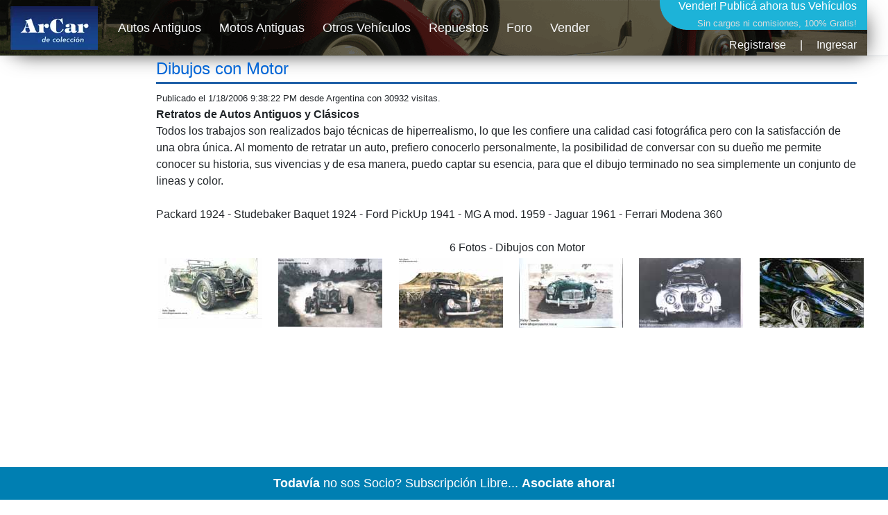

--- FILE ---
content_type: text/html; charset=utf-8
request_url: https://www.arcar.org/oficio-dibujos-con-motor-2
body_size: 3774
content:
<!DOCTYPE html>
<html lang="es">
<head>
<link href="https://www.arcar.org/amp/oficio-dibujos-con-motor-2" rel="alternate" media="only screen and (max-width: 640px)"/><link href="https://www.arcar.org/amp/oficio-dibujos-con-motor-2" rel="amphtml"/><meta name="author" content="arcar.org"/><link href="https://www.arcar.org/oficio-dibujos-con-motor-2" rel="canonical"/><meta name="category" content="autos"/><meta charset="utf-8"/><meta http-equiv="Content-Type" content="text/html; charset=utf-8"/><meta name="copyright" content="arcar.org"/><meta name="description" content="Retratos de Autos Antiguos y ClásicosTodos los trabajos son realizados bajo técnicas de hiperrealismo, lo que les confiere una calidad casi fotográfica pero con"/><meta name="distribution" content="global"/><meta name="fb:app_id" content="1483320285327794"/><link href="https://www.arcar.org/autosantiguos/rss" rel="alternate" type="application/rss+xml" title="ArCar Autos Antiguos"/><meta name="identifier-url" content="https://www.arcar.org"/><meta name="language" content="es"/><meta property="og:description" content="Retratos de Autos Antiguos y ClásicosTodos los trabajos son realizados bajo técnicas de hiperrealismo, lo que les confiere una calidad casi fotográfica pero con"/><meta property="og:image" content="2-oficiosantiguosg1.jpg"/><meta property="og:site_name" content="ArCar Autos Antiguos"/><meta property="og:title" content="Oficio Dibujos con Motor"/><meta property="og:type" content="article"/><meta property="og:url" content="https://www.arcar.org/oficio-dibujos-con-motor-2"/><meta name="rating" content="general"/><meta name="reply-to" content="arcar@arcar.org"/><meta name="revisit-after" content="1"/><meta name="robots" content="index,follow"/><title>Oficio Dibujos con Motor</title><meta name="title" content="Oficio Dibujos con Motor"/><meta property="twitter:card" content="summary_large_image"/><meta property="twitter:description" content="Retratos de Autos Antiguos y ClásicosTodos los trabajos son realizados bajo técnicas de hiperrealismo, lo que les confiere una calidad casi fotográfica pero con"/><meta property="twitter:image" content="2-oficiosantiguosg1.jpg"/><meta property="twitter:site" content="@arcar"/><meta property="twitter:title" content="Oficio Dibujos con Motor"/><meta property="twitter:url" content="https://www.arcar.org/oficio-dibujos-con-motor-2"/><meta name="viewport" content="width=device-width, initial-scale=1.0"/><script type="application/ld+json">{"@context": "https://schema.org","@type": "NewsArticle","mainEntityOfPage": {"@type": "WebPage","@id": "oficio-dibujos-con-motor-2"},"headline": "Oficio Dibujos con Motor","image": ["2-oficiosantiguosg1.jpg"],"datePublished": "2006-01-18T21:38:22.8100000","dateModified": "2006-01-18T21:38:22.8100000","author": {"@type": "Person","name": "ArCar"},"publisher": {"@type": "Organization","name": "arcar.org","logo": { "@type": "ImageObject","url": "https://www.arcar.org/amp/logoamp.jpg","width": 600,"height": 60}},"description": "Retratos de Autos Antiguos y ClásicosTodos los trabajos son realizados bajo técnicas de hiperrealismo, lo que les confiere una calidad casi fotográfica pero con"}</script>    <link rel="stylesheet" href="/lib/bootstrap/dist/css/bootstrap.min.css" />
    <link rel="stylesheet" href="/css/site.css" />
    <style>.header {width: 1250px;height: 80px;margin-top: 0;background-image: url(/img/top-arcar.png);-webkit-box-shadow: 10px 10px 31px -13px rgba(0,0,0,0.75);-moz-box-shadow: 10px 10px 31px -13px rgba(0,0,0,0.75);box-shadow: 10px 10px 31px -13px rgba(0,0,0,0.75)}.navbar {padding: 0;font-size: large}</style>
    <script>(function (w, d, s, l, i) { w[l] = w[l] || []; w[l].push({ 'gtm.start': new Date().getTime(), event: 'gtm.js' }); var f = d.getElementsByTagName(s)[0], j = d.createElement(s), dl = l != 'dataLayer' ? '&l=' + l : ''; j.async = true; j.src = 'https://www.googletagmanager.com/gtm.js?id=' + i + dl; f.parentNode.insertBefore(j, f); })(window, document, 'script', 'dataLayer', 'GTM-KLPD5JM');</script>
</head>
<body>
    <header>
        <nav class="navbar navbar-expand-sm navbar-toggleable-sm navbar-light bg-white border-bottom box-shadow mb-1">
            <div class="container header">
                <a class="navbar-brand" title="Autos Antiguos" href="/"><picture><source type="image/webp" srcset="/img/logo-top-arcar.webp" alt="Autos Antiguos" class="imgt"><source type="image/png" srcset="/img/logo-top-arcar.png" alt="Autos Antiguos" class="imgt"><img src="/img/logo-top-arcar.png" alt="Autos Antiguos" class="imgt"></picture></a>
                <button class="navbar-toggler" type="button" data-toggle="collapse" data-target=".navbar-collapse" aria-controls="navbarSupportedContent" aria-expanded="false" aria-label="Toggle navigation">
                    <span class="navbar-toggler-icon"></span>
                </button>
                <div class="navbar-collapse collapse d-sm-inline-flex flex-sm-row-reverse">
                    
<div style="margin:0;padding:0;font-size:medium;color:#fff;height:87px;text-align:right">
    <a href="/add" style="color:#fff;text-decoration:none">Vender! <span style="font-size:medium">Publicá ahora tus Vehículos</span><br /><span style="font-size:small;font-weight:normal;color:#dcdcdc">Sin cargos ni comisiones, 100% Gratis!</span></a>
        <div style="text-align: right;padding-top: 8px"><a class="text-light" href="/register" title="">Registrarse</a><span style="margin:0px 20px">|</span><a class="text-light" href="/login" title="">Ingresar</a></div>
</div>


                    <ul class="navbar-nav flex-grow-1">
                        <li class="nav-item">
                            <a class="nav-link text-light" href="/autosantiguos">Autos Antiguos</a>
                        </li>
                        <li class="nav-item">
                            <a class="nav-link text-light" href="/motosantiguas">Motos Antiguas</a>
                        </li>
                        <li class="nav-item">
                            <a class="nav-link text-light" href="/autos">Otros Vehículos</a>
                        </li>
                        <li class="nav-item">
                            <a class="nav-link text-light" href="/repuestos">Repuestos</a>
                        </li>
                        <li class="nav-item">
                            <a class="nav-link text-light" href="/foros">Foro</a>
                        </li>
                        <li class="nav-item">
                            <a class="nav-link text-light" href="/add">Vender</a>
                        </li>
                    </ul>
                </div>
            </div>
        </nav>
    </header>
    <div id="fb-root"></div>
    <script async defer crossorigin="anonymous" src="https://connect.facebook.net/es_LA/sdk.js#xfbml=1&version=v6.0&appId=775579905892110&autoLogAppEvents=1"></script>
    <div class="container">
        <main role="main" class="pb-3">
            <style>
	h1 {padding-bottom: 5px;border-bottom: 3px solid #2061a8}
	.spublica {font-size: small}
	.sidemv {width: 1040px}
	.fl {float: left}.fr {float: right}
	.w1040 {width: 1040px}
    .imgo{padding:3px}
</style>
<div class="row">
    <div class="col">
        <script async src="//pagead2.googlesyndication.com/pagead/js/adsbygoogle.js"></script>
        <!-- ARCAROficiosDet160x600 -->
        <ins class="adsbygoogle"
             style="display:inline-block;width:160px;height:600px"
             data-ad-client="ca-pub-7109723185168101"
             data-ad-slot="7370824072"></ins>
        <script>
            (adsbygoogle = window.adsbygoogle || []).push({});
        </script>
    </div>
    <div class="col sidemv">
        <h1><a href="oficio-dibujos-con-motor-2" title="Dibujos con Motor" class="h1link">Dibujos con Motor</a></h1>
        <div class="sharethis-inline-share-buttons"></div>
        <span class="spublica">Publicado el 1/18/2006 9:38:22 PM desde Argentina con 30932 visitas.</span><br />
        <b>Retratos de Autos Antiguos y Clásicos</b><br />Todos los trabajos son realizados bajo técnicas de hiperrealismo, lo que les confiere una calidad casi fotográfica pero con la satisfacción de una obra única.
Al momento de retratar un auto, prefiero conocerlo personalmente, la posibilidad de conversar con su dueño me permite conocer su historia, sus vivencias y de esa manera, puedo captar su esencia,  para que el dibujo terminado no sea simplemente un conjunto de lineas y color.<br /><br />
        <span style="text-align:center">Packard 1924  -  Studebaker Baquet 1924  -  Ford PickUp 1941  -  MG A mod. 1959  -  Jaguar 1961  -  Ferrari Modena 360</span><br /><br />
        <div class="fl w1040" style="text-align:center">6 Fotos - Dibujos con Motor</div>
        <div class="row">
                <div class="col-md-2"><img src=https://fotos.arcar.org/oficios/minis/2-oficiosantiguosg1.jpg alt="Dibujos con Motor" class="imgo"></div>
                <div class="col-md-2"><img src=https://fotos.arcar.org/oficios/minis/2-oficiosantiguosg2.jpg alt="Dibujos con Motor" class="imgo"></div>
                <div class="col-md-2"><img src=https://fotos.arcar.org/oficios/minis/2-oficiosantiguosg3.jpg alt="Dibujos con Motor" class="imgo"></div>
                <div class="col-md-2"><img src=https://fotos.arcar.org/oficios/minis/2-oficiosantiguosg4.jpg alt="Dibujos con Motor" class="imgo"></div>
                <div class="col-md-2"><img src=https://fotos.arcar.org/oficios/minis/2-oficiosantiguosg5.jpg alt="Dibujos con Motor" class="imgo"></div>
                <div class="col-md-2"><img src=https://fotos.arcar.org/oficios/minis/2-oficiosantiguosg6.jpg alt="Dibujos con Motor" class="imgo"></div>
        </div>
        <div class="fb-comments" data-href="https://www.arcar.org/oficio-dibujos-con-motor-2" data-width="1030" data-height="200" data-numposts="5"></div>
    </div>
</div>

        </main>
    </div>

    <footer class="bg-dark">
        <div class="container">
            <div class="row py-3">
                <div class="col-lg-4 col-md-4">
                    <p class="font-italic text-muted">ArCar Coches Antiguos, Coches Clásicos, Coches de Colección, Coches de Época en Venta, Motos y Bicicletas.</p>
                    <ul class="list-inline mt-4">
                        <li class="list-inline-item"><a href="https://x.com/arcar" target="_blank" title="ArCar en Twitter" rel="noopener"><img src="/img/t.png" alt="Twitter" style="width:24px;height:25px" /></a></li>
                        <li class="list-inline-item"><a href="https://www.facebook.com/arcar.org" target="_blank" title="ArCar en Facebook" rel="noopener"><img src="/img/f.png" alt="Facebook" style="width:24px;height:25px" /></a></li>
                        <li class="list-inline-item"><a href="https://www.instagram.com/arcarorg" target="_blank" title="ArCar en Instagram" rel="noopener"><img src="/img/i.png" alt="Facebook" style="width:24px;height:25px" /></a></li>
                        <li class="list-inline-item"><a href="https://t.me/arcar_org" target="_blank" title="ArCar en Telegram" rel="noopener"><img src="/img/e.png" alt="Telegram" style="width:25px;height:25px" /></a></li>
                        <li class="list-inline-item"><a target="_blank" title="RSS" href="/autosantiguos/rss"><img src="/img/r.png" alt="RSS" style="width:24px;height:25px" /></a></li>
                    </ul>
                </div>
                <div class="col-lg-3 col-md-3 offset-md-2">
                    <ul class="list-unstyled">
                        <li><a class="text-light" href="/videos">Videos</a></li>
                        <li><a class="text-light" href="/oficios">Oficios</a></li>
                        <li><a class="text-light" href="/seguros">Seguros</a></li>
                    </ul>
                </div>
                <div class="col-lg-3 col-md-3">
                    <ul class="list-unstyled">
                        <li><a class="text-light" style="font-size:larger;font-weight:bold" href="/members">Asociate!</a></li>
                        <li><a class="text-light" href="/ayuda">Preguntas Frecuentes</a></li>
                        <li><a class="text-light" href="/contactos">Contáctenos</a></li>
                        <li><a class="text-light" href="https://follow.it/arcar-org?action=followPub" target="_blank">Subscribir eMail</a></li>
                    </ul>
                </div>
            </div>
        </div>
    </footer>
    <script src="/lib/jquery/dist/jquery.min.js"></script>
    <script src="/lib/bootstrap/dist/js/bootstrap.bundle.min.js"></script>
    <script async src="/js/bbar.js?v=ovHjC_jNLNSQ7Lmf0UGkYV9CdphBfBY_GsghOS8drRY"></script>
    <script type='text/javascript' src='https://platform-api.sharethis.com/js/sharethis.js#property=6932c2f9537b024b45c6893a&amp;product=sop' async='async'></script>
    <script async type="application/javascript" src="https://sdki.truepush.com/sdk/v2.0.2/app.js"></script>
    
	<script type='text/javascript' src='https://platform-api.sharethis.com/js/sharethis.js#property=6932c2f9537b024b45c6893a&amp;product=sop' async='async'></script>

<script defer src="https://static.cloudflareinsights.com/beacon.min.js/vcd15cbe7772f49c399c6a5babf22c1241717689176015" integrity="sha512-ZpsOmlRQV6y907TI0dKBHq9Md29nnaEIPlkf84rnaERnq6zvWvPUqr2ft8M1aS28oN72PdrCzSjY4U6VaAw1EQ==" data-cf-beacon='{"version":"2024.11.0","token":"cfc245707e054d90acf77dc601ea91f3","r":1,"server_timing":{"name":{"cfCacheStatus":true,"cfEdge":true,"cfExtPri":true,"cfL4":true,"cfOrigin":true,"cfSpeedBrain":true},"location_startswith":null}}' crossorigin="anonymous"></script>
</body>
</html>


--- FILE ---
content_type: text/html; charset=utf-8
request_url: https://www.google.com/recaptcha/api2/aframe
body_size: 265
content:
<!DOCTYPE HTML><html><head><meta http-equiv="content-type" content="text/html; charset=UTF-8"></head><body><script nonce="qcHTg1XQsPA3s6Wt8oIMuQ">/** Anti-fraud and anti-abuse applications only. See google.com/recaptcha */ try{var clients={'sodar':'https://pagead2.googlesyndication.com/pagead/sodar?'};window.addEventListener("message",function(a){try{if(a.source===window.parent){var b=JSON.parse(a.data);var c=clients[b['id']];if(c){var d=document.createElement('img');d.src=c+b['params']+'&rc='+(localStorage.getItem("rc::a")?sessionStorage.getItem("rc::b"):"");window.document.body.appendChild(d);sessionStorage.setItem("rc::e",parseInt(sessionStorage.getItem("rc::e")||0)+1);localStorage.setItem("rc::h",'1768600882180');}}}catch(b){}});window.parent.postMessage("_grecaptcha_ready", "*");}catch(b){}</script></body></html>